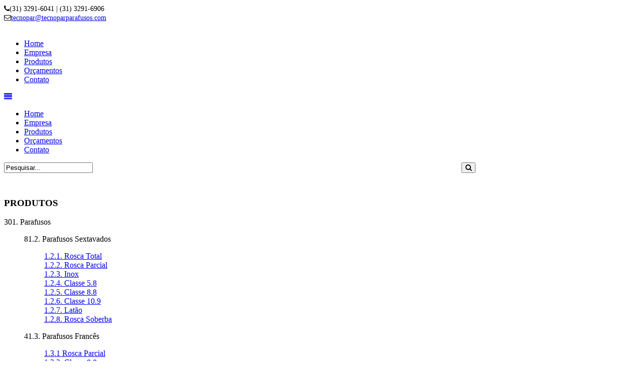

--- FILE ---
content_type: text/html; charset=utf-8
request_url: http://tecnoparparafusos.com/arruelas/arruela-de-funileiro
body_size: 8914
content:
<!DOCTYPE html>


<!--
* 
* 
* 
* * * * * * * * * * Desenvolvido * * * * * * * * * *
* * * * * * * * * * * * Por  * * * * * * * * * * * * 
* * * * * * * * Contato Publicidade  * * * * * * * * 
* * * * * Conheça nosso portfolio completo * * * * *
* * * * * * www.contatopublicidade.com.br  * * * * * 
* 
* 
* 
 !-->



<!--[if lt IE 7]>      <html class="no-js lt-ie9 lt-ie8 lt-ie7"  lang="en-gb"> <![endif]-->
<!--[if IE 7]>         <html class="no-js lt-ie9 lt-ie8"  lang="en-gb"> <![endif]-->
<!--[if IE 8]>         <html class="no-js lt-ie9"  lang="en-gb"> <![endif]-->
<!--[if gt IE 8]><!--> <html class="no-js" lang="en-gb"> <!--<![endif]-->
    <head>
        
		<meta charset="utf-8">
<meta property="og:image" content="http://www.tecnoparparafusos.com/meta-tecnopar.jpg" />
<meta property="article:author" content="https://www.facebook.com/contatobh" />
<meta property="og:image:type" content="image/jpeg" />
<meta property="og:description" content="Somos Distribuidores atacadista de Materiais de Fixação, e trabalhamos extritamente dentro das normas técnicas que regem estes produtos ou conforme desenhos para itens especiais. " />
<meta property="og:title" content="Tecnopar Parafusos - Conheça nossa linha completa" />
<meta property="og:type" content="website" />



		
		<meta http-equiv="X-UA-Compatible" content="IE=edge,chrome=1">
        <link href="//maxcdn.bootstrapcdn.com/font-awesome/4.4.0/css/font-awesome.min.css" rel="stylesheet">
		  <base href="http://tecnoparparafusos.com/arruelas/arruela-de-funileiro" />
  <meta http-equiv="content-type" content="text/html; charset=utf-8" />
  <meta name="author" content="Super User" />
  <meta name="viewport" content="width=device-width, initial-scale=1.0" />
  <title>6.2. Arruela de Funileiro</title>
  <link href="/templates/jm_consilium/favicon.ico" rel="shortcut icon" type="image/vnd.microsoft.icon" />
  <link rel="stylesheet" href="/templates/jm_consilium/css/bootstrap.min.css" type="text/css" />
  <link rel="stylesheet" href="/templates/jm_consilium/css/bootstrap-responsive.min.css" type="text/css" />
  <link rel="stylesheet" href="/templates/jm_consilium/css/font-awesome.css" type="text/css" />
  <link rel="stylesheet" href="/templates/jm_consilium/css/mobile-menu.css" type="text/css" />
  <link rel="stylesheet" href="/templates/jm_consilium/css/animate.css" type="text/css" />
  <link rel="stylesheet" href="/templates/jm_consilium/css/template.css" type="text/css" />
  <link rel="stylesheet" href="/templates/jm_consilium/css/presets/preset1.css" type="text/css" />
  <link rel="stylesheet" href="/media/com_acymailing/css/module_default.css?v=1485363620" type="text/css" />
  <link rel="stylesheet" href="http://tecnoparparafusos.com/media/com_uniterevolution/assets/rs-plugin/css/settings.css" type="text/css" />
  <link rel="stylesheet" href="http://tecnoparparafusos.com/media/com_uniterevolution/assets/rs-plugin/css/captions.css" type="text/css" />
  <link rel="stylesheet" href="/media/system/css/calendar-jos.css" type="text/css" />
  <link rel="stylesheet" href="http://tecnoparparafusos.com/administrator/components/com_baforms/assets/css/ba-style.css" type="text/css" />
  <link rel="stylesheet" href="https://fonts.googleapis.com/css?family=Quattrocento Sans:700,400&amp;subset=latin" type="text/css" />
  <link rel="stylesheet" href="http://tecnoparparafusos.com/media/nextend/cache/css/n1769816700/5df74541edc5cd0b6e1143ab198ce4b5.css" type="text/css" />
  <style type="text/css">
.container{max-width:940px}
#sp-feature-wrapper{background: rgba(178, 178, 178, 0) !important; padding: 0 !important; }

#sp-produtos-wrapper{padding: 30px 0 50px !important; }

  </style>
  <script src="/media/jui/js/jquery.min.js" type="text/javascript"></script>
  <script src="/media/jui/js/jquery-noconflict.js" type="text/javascript"></script>
  <script src="/media/jui/js/jquery-migrate.min.js" type="text/javascript"></script>
  <script src="/plugins/system/helix/js/jquery-noconflict.js" type="text/javascript"></script>
  <script src="/media/jui/js/bootstrap.min.js" type="text/javascript"></script>
  <script src="/plugins/system/helix/js/modernizr-2.6.2.min.js" type="text/javascript"></script>
  <script src="/templates/jm_consilium/js/helix.core.js" type="text/javascript"></script>
  <script src="/templates/jm_consilium/js/menu.js" type="text/javascript"></script>
  <script src="/templates/jm_consilium/js/easing.js" type="text/javascript"></script>
  <script src="/templates/jm_consilium/js/init.js" type="text/javascript"></script>
  <script src="/templates/jm_consilium/js/tools.js" type="text/javascript"></script>
  <script src="/templates/jm_consilium/js/smoothscroll.js" type="text/javascript"></script>
  <script src="/media/com_acymailing/js/acymailing_module.js?v=510" type="text/javascript"></script>
  <script src="http://tecnoparparafusos.com/media/com_uniterevolution/assets/rs-plugin/js/jquery.themepunch.plugins.min.js" type="text/javascript"></script>
  <script src="http://tecnoparparafusos.com/media/com_uniterevolution/assets/rs-plugin/js/jquery.themepunch.revolution.min.js" type="text/javascript"></script>
  <script src="http://tecnoparparafusos.com/administrator/components/com_baforms/libraries/bootstrap-slider/bootstrap-slider.js" type="text/javascript"></script>
  <script src="/media/system/js/calendar.js" type="text/javascript"></script>
  <script src="/media/system/js/calendar-setup.js" type="text/javascript"></script>
  <script src="http://tecnoparparafusos.com/administrator/components/com_baforms/assets/js/ba-form.js" type="text/javascript"></script>
  <script src="https://maps.googleapis.com/maps/api/js?v=3.exp&amp;sensor=true" type="text/javascript"></script>
  <script src="http://tecnoparparafusos.com/administrator/components/com_baforms/libraries/jquery-ui-map/jquery.ui.map.js" type="text/javascript"></script>
  <script src="http://tecnoparparafusos.com/administrator/components/com_baforms/libraries/jquery-ui-map/jquery.ui.map.extensions.js" type="text/javascript"></script>
  <script src="http://tecnoparparafusos.com/administrator/components/com_baforms/libraries/jquery-ui-map/jquery.ui.map.services.js" type="text/javascript"></script>
  <script src="http://tecnoparparafusos.com/media/nextend/cache/js/n1769816700/85c216efcf547d5c768dcd116e186293.js" type="text/javascript"></script>
  <script type="text/javascript">
jQuery(function($){
                mainmenu();

                function mainmenu() {
                    $('.sp-menu').spmenu({
                        startLevel: 0,
                        direction: 'ltr',
                        initOffset: {
                            x: 0,
                            y: 0
                        },
                        subOffset: {
                            x: 0,
                            y: 0
                        },
                        center: 0,
                            mainWidthFrom: 'body',
                            type: 'mega'
                    });
                }
				
				/* Mobile Menu */
                $('#sp-main-menu > ul').mobileMenu({
                    defaultText:'--Navigate to--',
                    appendTo: '#sp-mobile-menu'
                });

                });	if(typeof acymailing == 'undefined'){
					var acymailing = Array();
				}
				acymailing['NAMECAPTION'] = 'Nome';
				acymailing['NAME_MISSING'] = 'Please enter your name';
				acymailing['EMAILCAPTION'] = 'E-mail ';
				acymailing['VALID_EMAIL'] = 'Please enter a valid e-mail address';
				acymailing['ACCEPT_TERMS'] = 'Please check the Terms and Conditions';
				acymailing['CAPTCHA_MISSING'] = 'Please enter the security code displayed in the image';
				acymailing['NO_LIST_SELECTED'] = 'Please select the lists you want to subscribe to';
		
  </script>

        		
    
</head>
    <body  class="article subpage  ltr preset1 menu-arruela-de-funileiro responsive bg hfeed clearfix com_content mega " data-header-resize="0"  data-small-header="60" data-big-header="100" data-logo-height="55">
		
		<div class="body-innerwrapper">
        <!--[if lt IE 8]>
        <div class="chromeframe alert alert-danger" style="text-align:center">You are using an <strong>outdated</strong> browser. Please <a target="_blank" href="http://browsehappy.com/">upgrade your browser</a> or <a target="_blank" href="http://www.google.com/chromeframe/?redirect=true">activate Google Chrome Frame</a> to improve your experience.</div>
        <![endif]-->
        <section id="sp-topo-wrapper" 
                class=" topocor hidden-tablet hidden-phone"><div class="container"><div class="row-fluid" id="topo">
<div id="sp-vazio" class="span2">	<div id="ModID160"  class="module ">	
		<div class="mod-wrapper clearfix">
		
						<div class="mod-content clearfix">	
				<div class="mod-inner clearfix">
					

<div class="custom"  >
	</div>
				</div>
			</div>
		</div>
	</div>
	<div class="gap"></div>
	
	</div>

<div id="sp-vazio" class="span3">	<div id="ModID160"  class="module ">	
		<div class="mod-wrapper clearfix">
		
						<div class="mod-content clearfix">	
				<div class="mod-inner clearfix">
					

<div class="custom"  >
	</div>
				</div>
			</div>
		</div>
	</div>
	<div class="gap"></div>
	
	</div>

<div id="sp-topotelefone" class="span4">	<div id="ModID162"  class="module ">	
		<div class="mod-wrapper clearfix">
		
						<div class="mod-content clearfix">	
				<div class="mod-inner clearfix">
					

<div class="custom"  >
	<div id="telefone" class="fa fa-phone" style="font-size: 14px;"><a class="emailtopo">(31) 3291-6041 | (31) 3291-6906 </a></div></div>
				</div>
			</div>
		</div>
	</div>
	<div class="gap"></div>
	
	</div>

<div id="sp-topoemail" class="span3 hidden-tablet hidden-phone">	<div id="ModID159"  class="module ">	
		<div class="mod-wrapper clearfix">
		
						<div class="mod-content clearfix">	
				<div class="mod-inner clearfix">
					

<div class="custom"  >
	<div id="email" class="fa fa-envelope-o" style="font-size: 14px;"><a class="emailtopo" href="mailto:tecnopar@tecnoparparafusos.com">tecnopar@tecnoparparafusos.com</a></div></div>
				</div>
			</div>
		</div>
	</div>
	<div class="gap"></div>
	
	</div>
</div></div></section><header id="sp-header-wrapper" 
                class=" "><div class="container"><div class="row-fluid" id="header">
<div id="sp-logo" class="span3"><div class="logo-wrapper left"><a class="logo" href="/"><img alt="" class="image-logo" src="/images/logo-site.png" /></a></div></div>

<div id="sp-menu" class="span6">
					<div id="sp-main-menu" class="visible-desktop clearfix">
						<ul class="sp-menu level-0"><li class="menu-item first"><a href="http://tecnoparparafusos.com/" class="menu-item first" ><span class="menu"><span class="menu-title">Home</span></span></a></li><li class="menu-item"><a href="/empresa" class="menu-item" ><span class="menu"><span class="menu-title">Empresa</span></span></a></li><li class="menu-item"><a href="/parafusos/parafusos-sextavados/rosca-total-ansib18-2-1" class="menu-item" ><span class="menu"><span class="menu-title">Produtos</span></span></a></li><li class="menu-item"><a href="/orcamentos" class="menu-item" ><span class="menu"><span class="menu-title">Orçamentos</span></span></a></li><li class="menu-item last"><a href="/contato" class="menu-item last" ><span class="menu"><span class="menu-title">Contato</span></span></a></li></ul>        
					</div>

					                    <a class="hidden-desktop btn sp-main-menu-toggler" href="#" data-toggle="collapse" data-target=".nav-collapse">
                        <i class="fa fa-align-justify"></i>
                    </a>

                    <div class="hidden-desktop sp-mobile-menu nav-collapse collapse">
                        <ul class=""><li class="menu-item first"><a href="http://tecnoparparafusos.com/" class="menu-item first" ><span class="menu"><span class="menu-title">Home</span></span></a></li><li class="menu-item"><a href="/empresa" class="menu-item" ><span class="menu"><span class="menu-title">Empresa</span></span></a></li><li class="menu-item"><a href="/parafusos/parafusos-sextavados/rosca-total-ansib18-2-1" class="menu-item" ><span class="menu"><span class="menu-title">Produtos</span></span></a></li><li class="menu-item"><a href="/orcamentos" class="menu-item" ><span class="menu"><span class="menu-title">Orçamentos</span></span></a></li><li class="menu-item last"><a href="/contato" class="menu-item last" ><span class="menu"><span class="menu-title">Contato</span></span></a></li></ul>                    </div>
										
					
				</div>

<div id="sp-pesquisarprodutos" class="span3 hidden-tablet hidden-phone">	<div id="ModID115"  class="module ">	
		<div class="mod-wrapper clearfix">
		
						<div class="mod-content clearfix">	
				<div class="mod-inner clearfix">
					
<div class="search  ">
    <form action="/arruelas/arruela-de-funileiro" method="post" class="form-inline">
    		<input name="searchword" id="mod-search-searchword" type="text" value="Pesquisar..."  onblur="if (this.value=='') this.value='Pesquisar...';" onfocus="if (this.value=='Pesquisar...') this.value='';" />    	<input type="hidden" name="task" value="search" />
    	<input type="hidden" name="option" value="com_search" />
    	<input type="hidden" name="Itemid" value="475" />
		<button class="pull-right button" onclick="this.form.searchword.focus();"><i class="fa fa-search"></i></button>    </form>
</div>
				</div>
			</div>
		</div>
	</div>
	<div class="gap"></div>
	
	</div>
</div></div></header><section id="sp-feature-wrapper" 
                class=" "><div class="row-fluid" id="feature">
<div id="sp-feature" class="span12">	<div id="ModID96" class="module ">
		<div class="mod-content">
				
				
				<!-- START REVOLUTION SLIDER ver. 2.2 -->
				
				<div id="rev_slider_1_1_wrapper" class="rev_slider_wrapper fullwidthbanner-container" style="margin:0px auto;background-color:#E9E9E9;padding:0px;margin-top:0px;margin-bottom:0px;max-height:455px;direction:ltr;">
					<div id="rev_slider_1_1" class="rev_slider fullwidthabanner" style="display:none;max-height:455px;height:455px;">						
										<ul>
								
					<li data-transition="fade" data-slotamount="7" data-masterspeed="300" > 
					    
						<img src="http://tecnoparparafusos.com/images/slideshow/slide2/fundo.jpg" alt="" />
						
														
				<div class="tp-caption sft"  
					 data-x="78" 
					 data-y="-48" 
					 data-speed="2000" 
					 data-start="500" 
					 data-easing="easeOutExpo"  ><img src="/images/slideshow/slide2/conheca.png" alt="Image 1"></div>
				
								
				<div class="tp-caption sfr"  
					 data-x="78" 
					 data-y="-60" 
					 data-speed="2000" 
					 data-start="800" 
					 data-easing="easeOutExpo"  ><img src="/images/slideshow/slide2/produtos.png" alt="Image 2"></div>
				
								
				<div class="tp-caption sfb"  
					 data-x="77" 
					 data-y="-62" 
					 data-speed="2000" 
					 data-start="1100" 
					 data-easing="easeOutExpo"  ><a href="/./produtos"><img src="/images/slideshow/slide2/vejamais.png" alt="Image 3"></a></div>
				
												</li>
									
					<li data-transition="fade" data-slotamount="7" data-masterspeed="300" > 
					    
						<img src="http://tecnoparparafusos.com/images/slideshow/slide3/fundo.jpg" alt="" />
						
														
				<div class="tp-caption sft"  
					 data-x="85" 
					 data-y="-40" 
					 data-speed="2000" 
					 data-start="500" 
					 data-easing="easeOutExpo"  ><img src="/images/slideshow/slide3/linhacompleta.png" alt="Image 5"></div>
				
								
				<div class="tp-caption sfr"  
					 data-x="86" 
					 data-y="-38" 
					 data-speed="2000" 
					 data-start="800" 
					 data-easing="easeOutExpo"  ><img src="/images/slideshow/slide3/produtos.png" alt="Image 6"></div>
				
								
				<div class="tp-caption sfb"  
					 data-x="85" 
					 data-y="-44" 
					 data-speed="2000" 
					 data-start="1100" 
					 data-easing="easeOutExpo"  ><a href="/./parafusos/parafusos-sextavados/rosca-total-ansib18-2-1"><img src="/images/slideshow/slide3/vejamais.png" alt="Image 7"></a></div>
				
												</li>
									
					<li data-transition="fade" data-slotamount="7" data-masterspeed="300" > 
					    
						<img src="http://tecnoparparafusos.com/images/slideshow/slide4/fundo.jpg" alt="" />
						
														
				<div class="tp-caption sft"  
					 data-x="75" 
					 data-y="-44" 
					 data-speed="2000" 
					 data-start="800" 
					 data-easing="easeOutExpo"  ><img src="/images/slideshow/slide4/encomendas.png" alt="Image 5"></div>
				
								
				<div class="tp-caption sfr"  
					 data-x="77" 
					 data-y="-50" 
					 data-speed="2000" 
					 data-start="1100" 
					 data-easing="easeOutExpo"  ><img src="/images/slideshow/slide4/intro.png" alt="Image 6"></div>
				
								
				<div class="tp-caption sfb"  
					 data-x="77" 
					 data-y="-56" 
					 data-speed="2000" 
					 data-start="1400" 
					 data-easing="easeOutExpo"  ><a href="/./orcamentos"><img src="/images/slideshow/slide4/botao.png" alt="Image 7"></a></div>
				
												</li>
									
					<li data-transition="fade" data-slotamount="7" data-masterspeed="300" > 
					    
						<img src="http://tecnoparparafusos.com/images/slideshow/slide5/fundo.jpg" alt="" />
						
														
				<div class="tp-caption sft"  
					 data-x="32" 
					 data-y="-45" 
					 data-speed="2000" 
					 data-start="500" 
					 data-easing="easeOutExpo"  ><img src="/images/slideshow/slide5/entrega.png" alt="Image 4"></div>
				
												</li>
								</ul>
									<div class="tp-bannertimer"></div>					</div>
				</div>
							
			<script type="text/javascript">
				
				var tpj=jQuery;
				
				
				var revapi1;
				
				tpj(document).ready(function() {
				
				if (tpj.fn.cssOriginal != undefined)
					tpj.fn.css = tpj.fn.cssOriginal;
				
				if(tpj('#rev_slider_1_1').revolution == undefined)
					revslider_showDoubleJqueryError('#rev_slider_1_1',"joomla");
				else	
					revapi1 = tpj('#rev_slider_1_1').show().revolution(
					 {
						delay:9000,
						startwidth:1920,
						startheight:455,
						hideThumbs:0,
						
						thumbWidth:100,
						thumbHeight:50,
						thumbAmount:4,
						
						navigationType:"none",
						navigationArrows:"verticalcentered",
						navigationStyle:"round",
						
						touchenabled:"on",
						onHoverStop:"on",
						
						shadow:0,
						fullWidth:"on",

						navigationHAlign:"center",
						navigationVAlign:"bottom",
						navigationHOffset:0,
						navigationVOffset:0,
								
						stopLoop:"on",
						stopAfterLoops:0,
						stopAtSlide:2,
								
						shuffle:"off",
						
						hideSliderAtLimit:0,
						hideCaptionAtLimit:0,
						hideAllCaptionAtLilmit:0					});
				
				});	//ready
				
			</script>
			
							<!-- END REVOLUTION SLIDER -->
						</div>
	</div>
	
	</div>
</div></section><section id="sp-produtos-wrapper" 
                class=" "><div class="container"><div class="row-fluid" id="produtos">
<div id="sp-menuprodutos" class="span3"><div id="nextend-accordion-menu-174" class="noscript ">
  <div class="nextend-accordion-menu-inner ">
        <div class="title">
      <h3>PRODUTOS</h3>
    </div>
        <div class="nextend-accordion-menu-inner-container">
    <dl class="level1">
  <dt class="level1 nextend-nav-411 parent   first ">
    <span class="inner">
      <span class="nextend-productnum">30</span><span>1. Parafusos</span>    </span>
  </dt>
  <dd class="level1 nextend-nav-411 parent   first">
        <dl class="level2">
  <dt class="level2 nextend-nav-384 parent   first ">
    <span class="inner">
      <span class="nextend-productnum">8</span><span>1.2. Parafusos Sextavados</span>    </span>
  </dt>
  <dd class="level2 nextend-nav-384 parent   first">
        <dl class="level3">
  <dt class="level3 nextend-nav-418 notparent   first ">
    <span class="inner">
      <a href="/parafusos/parafusos-sextavados/rosca-total-ansib18-2-1"><span>1.2.1. Rosca Total</span></a>    </span>
  </dt>
  <dd class="level3 nextend-nav-418 notparent   first">
          </dd>
    <dt class="level3 nextend-nav-419 notparent   ">
    <span class="inner">
      <a href="/parafusos/parafusos-sextavados/rosca-parcial-ansib18-2-1"><span>1.2.2. Rosca Parcial</span></a>    </span>
  </dt>
  <dd class="level3 nextend-nav-419 notparent  ">
          </dd>
    <dt class="level3 nextend-nav-420 notparent   ">
    <span class="inner">
      <a href="/parafusos/parafusos-sextavados/inox"><span>1.2.3. Inox</span></a>    </span>
  </dt>
  <dd class="level3 nextend-nav-420 notparent  ">
          </dd>
    <dt class="level3 nextend-nav-421 notparent   ">
    <span class="inner">
      <a href="/parafusos/parafusos-sextavados/classe-5-8"><span>1.2.4. Classe 5.8</span></a>    </span>
  </dt>
  <dd class="level3 nextend-nav-421 notparent  ">
          </dd>
    <dt class="level3 nextend-nav-422 notparent   ">
    <span class="inner">
      <a href="/parafusos/parafusos-sextavados/classe-8-8"><span>1.2.5. Classe 8.8</span></a>    </span>
  </dt>
  <dd class="level3 nextend-nav-422 notparent  ">
          </dd>
    <dt class="level3 nextend-nav-423 notparent   ">
    <span class="inner">
      <a href="/parafusos/parafusos-sextavados/classe-10-9"><span>1.2.6. Classe 10.9</span></a>    </span>
  </dt>
  <dd class="level3 nextend-nav-423 notparent  ">
          </dd>
    <dt class="level3 nextend-nav-424 notparent   ">
    <span class="inner">
      <a href="/parafusos/parafusos-sextavados/latao"><span>1.2.7. Latão</span></a>    </span>
  </dt>
  <dd class="level3 nextend-nav-424 notparent  ">
          </dd>
    <dt class="level3 nextend-nav-425 notparent   last ">
    <span class="inner">
      <a href="/parafusos/parafusos-sextavados/rosca-soberba"><span>1.2.8. Rosca Soberba</span></a>    </span>
  </dt>
  <dd class="level3 nextend-nav-425 notparent   last">
          </dd>
  </dl></dd>
  <dt class="level2 nextend-nav-385 parent   ">
    <span class="inner">
      <span class="nextend-productnum">4</span><span>1.3. Parafusos Francês</span>    </span>
  </dt>
  <dd class="level2 nextend-nav-385 parent  ">
        <dl class="level3">
  <dt class="level3 nextend-nav-426 notparent   first ">
    <span class="inner">
      <a href="/parafusos/parafusos-frances/rosca-parcial"><span>1.3.1 Rosca Parcial</span></a>    </span>
  </dt>
  <dd class="level3 nextend-nav-426 notparent   first">
          </dd>
    <dt class="level3 nextend-nav-427 notparent   ">
    <span class="inner">
      <a href="/parafusos/parafusos-frances/classe-8-8"><span>1.3.2. Classe 8.8</span></a>    </span>
  </dt>
  <dd class="level3 nextend-nav-427 notparent  ">
          </dd>
    <dt class="level3 nextend-nav-428 notparent   ">
    <span class="inner">
      <a href="/parafusos/parafusos-frances/inox"><span>1.3.3. Inox</span></a>    </span>
  </dt>
  <dd class="level3 nextend-nav-428 notparent  ">
          </dd>
    <dt class="level3 nextend-nav-429 notparent   last ">
    <span class="inner">
      <a href="/parafusos/parafusos-frances/latao"><span>1.3.4. Latão</span></a>    </span>
  </dt>
  <dd class="level3 nextend-nav-429 notparent   last">
          </dd>
  </dl></dd>
  <dt class="level2 nextend-nav-386 parent   ">
    <span class="inner">
      <span class="nextend-productnum">4</span><span>1.4. Sextavado Interno</span>    </span>
  </dt>
  <dd class="level2 nextend-nav-386 parent  ">
        <dl class="level3">
  <dt class="level3 nextend-nav-430 notparent   first ">
    <span class="inner">
      <a href="/parafusos/sextavado-interno/cabeca-cilindrica"><span>1.4.1. Cabeça Cilíndrica </span></a>    </span>
  </dt>
  <dd class="level3 nextend-nav-430 notparent   first">
          </dd>
    <dt class="level3 nextend-nav-431 notparent   ">
    <span class="inner">
      <a href="/parafusos/sextavado-interno/cabeca-chata"><span>1.4.2. Cabeça Chata</span></a>    </span>
  </dt>
  <dd class="level3 nextend-nav-431 notparent  ">
          </dd>
    <dt class="level3 nextend-nav-432 notparent   ">
    <span class="inner">
      <a href="/parafusos/sextavado-interno/cabeca-abaulada"><span>1.4.3. Cabeça Abaulada</span></a>    </span>
  </dt>
  <dd class="level3 nextend-nav-432 notparent  ">
          </dd>
    <dt class="level3 nextend-nav-433 notparent   last ">
    <span class="inner">
      <a href="/parafusos/sextavado-interno/sem-cabeca"><span>1.4.4. Sem Cabeça</span></a>    </span>
  </dt>
  <dd class="level3 nextend-nav-433 notparent   last">
          </dd>
  </dl></dd>
  <dt class="level2 nextend-nav-387 notparent   ">
    <span class="inner">
      <a href="/parafusos/parafusos-auto-brocante"><span>1.5. Parafusos Auto-brocante</span></a>    </span>
  </dt>
  <dd class="level2 nextend-nav-387 notparent  ">
          </dd>
    <dt class="level2 nextend-nav-388 parent   ">
    <span class="inner">
      <span class="nextend-productnum">7</span><span>1.6. Parafusos Fendados</span>    </span>
  </dt>
  <dd class="level2 nextend-nav-388 parent  ">
        <dl class="level3">
  <dt class="level3 nextend-nav-434 notparent   first ">
    <span class="inner">
      <a href="/parafusos/parafusos-fendados/auto-atarraxante"><span>1.6.1. Auto-Atarraxante</span></a>    </span>
  </dt>
  <dd class="level3 nextend-nav-434 notparent   first">
          </dd>
    <dt class="level3 nextend-nav-435 notparent   ">
    <span class="inner">
      <a href="/parafusos/parafusos-fendados/cabeca-chata"><span>1.6.2. Cabeça chata</span></a>    </span>
  </dt>
  <dd class="level3 nextend-nav-435 notparent  ">
          </dd>
    <dt class="level3 nextend-nav-436 notparent   ">
    <span class="inner">
      <a href="/parafusos/parafusos-fendados/belplastic"><span>1.6.3. Belplastic</span></a>    </span>
  </dt>
  <dd class="level3 nextend-nav-436 notparent  ">
          </dd>
    <dt class="level3 nextend-nav-437 notparent   ">
    <span class="inner">
      <a href="/parafusos/parafusos-fendados/drywall"><span>1.6.4. Drywall</span></a>    </span>
  </dt>
  <dd class="level3 nextend-nav-437 notparent  ">
          </dd>
    <dt class="level3 nextend-nav-438 notparent   ">
    <span class="inner">
      <a href="/parafusos/parafusos-fendados/chipboard"><span>1.6.5. Chipboard</span></a>    </span>
  </dt>
  <dd class="level3 nextend-nav-438 notparent  ">
          </dd>
    <dt class="level3 nextend-nav-439 notparent   ">
    <span class="inner">
      <a href="/parafusos/parafusos-fendados/estrutural-para-moveis"><span>1.6.6. Estrutural Para Móveis</span></a>    </span>
  </dt>
  <dd class="level3 nextend-nav-439 notparent  ">
          </dd>
    <dt class="level3 nextend-nav-440 notparent   last ">
    <span class="inner">
      <a href="/parafusos/parafusos-fendados/parafuso-para-madeira"><span>1.6.7. Parafuso Para Madeira</span></a>    </span>
  </dt>
  <dd class="level3 nextend-nav-440 notparent   last">
          </dd>
  </dl></dd>
  <dt class="level2 nextend-nav-389 parent   ">
    <span class="inner">
      <span class="nextend-productnum">4</span><span>1.7. Parafusos Rosca Máquina</span>    </span>
  </dt>
  <dd class="level2 nextend-nav-389 parent  ">
        <dl class="level3">
  <dt class="level3 nextend-nav-441 notparent   first ">
    <span class="inner">
      <a href="/parafusos/parafusos-rosca-maquina/fenda-phillips"><span>1.7.1. Fenda Phillips</span></a>    </span>
  </dt>
  <dd class="level3 nextend-nav-441 notparent   first">
          </dd>
    <dt class="level3 nextend-nav-442 notparent   ">
    <span class="inner">
      <a href="/parafusos/parafusos-rosca-maquina/rosca-maquina"><span>1.7.2. Rosca Máquina</span></a>    </span>
  </dt>
  <dd class="level3 nextend-nav-442 notparent  ">
          </dd>
    <dt class="level3 nextend-nav-443 notparent   ">
    <span class="inner">
      <a href="/parafusos/parafusos-rosca-maquina/olhal"><span>1.7.3. Olhal</span></a>    </span>
  </dt>
  <dd class="level3 nextend-nav-443 notparent  ">
          </dd>
    <dt class="level3 nextend-nav-444 notparent   last ">
    <span class="inner">
      <a href="/parafusos/parafusos-rosca-maquina/parafuso-para-cama"><span>1.7.4. Parafuso Para Cama</span></a>    </span>
  </dt>
  <dd class="level3 nextend-nav-444 notparent   last">
          </dd>
  </dl></dd>
  <dt class="level2 nextend-nav-406 notparent   ">
    <span class="inner">
      <a href="/parafusos/parafusos-laminas"><span>1.8. Parafusos Lâminas</span></a>    </span>
  </dt>
  <dd class="level2 nextend-nav-406 notparent  ">
          </dd>
    <dt class="level2 nextend-nav-407 notparent   last ">
    <span class="inner">
      <a href="/parafusos/parafuso-para-esteira-de-tratores"><span>1.9. Parafuso para Esteira de Tratores</span></a>    </span>
  </dt>
  <dd class="level2 nextend-nav-407 notparent   last">
          </dd>
  </dl></dd>
  <dt class="level1 nextend-nav-413 parent   ">
    <span class="inner">
      <span class="nextend-productnum">2</span><span>2. Barras Roscadas</span>    </span>
  </dt>
  <dd class="level1 nextend-nav-413 parent  ">
        <dl class="level2">
  <dt class="level2 nextend-nav-390 notparent   first ">
    <span class="inner">
      <a href="/rosqueadas/barras-rosqueadas"><span>2.1. Barras Roscadas</span></a>    </span>
  </dt>
  <dd class="level2 nextend-nav-390 notparent   first">
          </dd>
    <dt class="level2 nextend-nav-392 notparent   last ">
    <span class="inner">
      <a href="/rosqueadas/estojos-rosqueados"><span>2.2. Estojos Roscados</span></a>    </span>
  </dt>
  <dd class="level2 nextend-nav-392 notparent   last">
          </dd>
  </dl></dd>
  <dt class="level1 nextend-nav-412 parent   ">
    <span class="inner">
      <span class="nextend-productnum">4</span><span>3. Pinos</span>    </span>
  </dt>
  <dd class="level1 nextend-nav-412 parent  ">
        <dl class="level2">
  <dt class="level2 nextend-nav-401 notparent   first ">
    <span class="inner">
      <a href="/pinos/pinos-elasticos"><span>3.1. Pinos Elásticos</span></a>    </span>
  </dt>
  <dd class="level2 nextend-nav-401 notparent   first">
          </dd>
    <dt class="level2 nextend-nav-404 notparent   ">
    <span class="inner">
      <a href="/pinos/pinos-de-lubrificacao"><span>3.2. Pinos de Lubrificação</span></a>    </span>
  </dt>
  <dd class="level2 nextend-nav-404 notparent  ">
          </dd>
    <dt class="level2 nextend-nav-402 notparent   ">
    <span class="inner">
      <a href="/pinos/pinos-guia"><span>3.3. Pinos Guia</span></a>    </span>
  </dt>
  <dd class="level2 nextend-nav-402 notparent  ">
          </dd>
    <dt class="level2 nextend-nav-409 notparent   last ">
    <span class="inner">
      <a href="/pinos/finca-pinos"><span>3.4. Finca Pinos</span></a>    </span>
  </dt>
  <dd class="level2 nextend-nav-409 notparent   last">
          </dd>
  </dl></dd>
  <dt class="level1 nextend-nav-391 notparent   ">
    <span class="inner">
      <a href="/prisioneiros"><span>4. Prisioneiros</span></a>    </span>
  </dt>
  <dd class="level1 nextend-nav-391 notparent  ">
          </dd>
    <dt class="level1 nextend-nav-393 parent   ">
    <span class="inner">
      <span class="nextend-productnum">10</span><span>5. Porcas</span>    </span>
  </dt>
  <dd class="level1 nextend-nav-393 parent  ">
        <dl class="level2">
  <dt class="level2 nextend-nav-445 notparent   first ">
    <span class="inner">
      <a href="/porcas/sextavada"><span>5.1. Sextavada</span></a>    </span>
  </dt>
  <dd class="level2 nextend-nav-445 notparent   first">
          </dd>
    <dt class="level2 nextend-nav-446 notparent   ">
    <span class="inner">
      <a href="/porcas/quadrada-pesada"><span>5.2. Quadrada</span></a>    </span>
  </dt>
  <dd class="level2 nextend-nav-446 notparent  ">
          </dd>
    <dt class="level2 nextend-nav-447 notparent   ">
    <span class="inner">
      <a href="/porcas/prolongador"><span>5.3. Prolongador</span></a>    </span>
  </dt>
  <dd class="level2 nextend-nav-447 notparent  ">
          </dd>
    <dt class="level2 nextend-nav-448 notparent   ">
    <span class="inner">
      <a href="/porcas/borboleta"><span>5.4. Borboleta</span></a>    </span>
  </dt>
  <dd class="level2 nextend-nav-448 notparent  ">
          </dd>
    <dt class="level2 nextend-nav-449 notparent   ">
    <span class="inner">
      <a href="/porcas/dupla"><span>5.5. Dupla</span></a>    </span>
  </dt>
  <dd class="level2 nextend-nav-449 notparent  ">
          </dd>
    <dt class="level2 nextend-nav-450 notparent   ">
    <span class="inner">
      <a href="/porcas/castelo"><span>5.6. Castelo</span></a>    </span>
  </dt>
  <dd class="level2 nextend-nav-450 notparent  ">
          </dd>
    <dt class="level2 nextend-nav-451 notparent   ">
    <span class="inner">
      <a href="/porcas/quadrada-de-solda"><span>5.7. Quadrada de Solda</span></a>    </span>
  </dt>
  <dd class="level2 nextend-nav-451 notparent  ">
          </dd>
    <dt class="level2 nextend-nav-452 notparent   ">
    <span class="inner">
      <a href="/porcas/calota"><span>5.8. Calota</span></a>    </span>
  </dt>
  <dd class="level2 nextend-nav-452 notparent  ">
          </dd>
    <dt class="level2 nextend-nav-453 notparent   ">
    <span class="inner">
      <a href="/porcas/olhal"><span>5.9. Olhal</span></a>    </span>
  </dt>
  <dd class="level2 nextend-nav-453 notparent  ">
          </dd>
    <dt class="level2 nextend-nav-454 notparent   last ">
    <span class="inner">
      <a href="/porcas/porca-de-seguranca"><span>5.10. Porca de Segurança</span></a>    </span>
  </dt>
  <dd class="level2 nextend-nav-454 notparent   last">
          </dd>
  </dl></dd>
  <dt class="level1 nextend-nav-394 parent opened  ">
    <span class="inner">
      <span class="nextend-productnum">9</span><span>6. Arruelas</span>    </span>
  </dt>
  <dd class="level1 nextend-nav-394 parent opened ">
        <dl class="level2">
  <dt class="level2 nextend-nav-455 notparent   first ">
    <span class="inner">
      <a href="/arruelas/lisa"><span>6.1. Lisa</span></a>    </span>
  </dt>
  <dd class="level2 nextend-nav-455 notparent   first">
          </dd>
    <dt class="level2 nextend-nav-456 notparent opened active ">
    <span class="inner">
      <a href="/arruelas/arruela-de-funileiro"><span>6.2. Arruela de Funileiro</span></a>    </span>
  </dt>
  <dd class="level2 nextend-nav-456 notparent opened active">
          </dd>
    <dt class="level2 nextend-nav-457 notparent   ">
    <span class="inner">
      <a href="/arruelas/arruela-de-pressao"><span>6.3. Arruela de Pressão</span></a>    </span>
  </dt>
  <dd class="level2 nextend-nav-457 notparent  ">
          </dd>
    <dt class="level2 nextend-nav-458 notparent   ">
    <span class="inner">
      <a href="/arruelas/arruela-de-aba-larga"><span>6.4. Arruela de Aba Larga</span></a>    </span>
  </dt>
  <dd class="level2 nextend-nav-458 notparent  ">
          </dd>
    <dt class="level2 nextend-nav-459 notparent   ">
    <span class="inner">
      <a href="/arruelas/dentada"><span>6.5. Dentada</span></a>    </span>
  </dt>
  <dd class="level2 nextend-nav-459 notparent  ">
          </dd>
    <dt class="level2 nextend-nav-460 notparent   ">
    <span class="inner">
      <a href="/arruelas/trava"><span>6.6. Trava</span></a>    </span>
  </dt>
  <dd class="level2 nextend-nav-460 notparent  ">
          </dd>
    <dt class="level2 nextend-nav-461 notparent   ">
    <span class="inner">
      <a href="/arruelas/conica"><span>6.7. Cônica</span></a>    </span>
  </dt>
  <dd class="level2 nextend-nav-461 notparent  ">
          </dd>
    <dt class="level2 nextend-nav-462 notparent   ">
    <span class="inner">
      <a href="/arruelas/arruela-de-seguranca"><span>6.8. Arruela de Segurança</span></a>    </span>
  </dt>
  <dd class="level2 nextend-nav-462 notparent  ">
          </dd>
    <dt class="level2 nextend-nav-463 notparent   last ">
    <span class="inner">
      <a href="/arruelas/ondulada"><span>6.9. Ondulada</span></a>    </span>
  </dt>
  <dd class="level2 nextend-nav-463 notparent   last">
          </dd>
  </dl></dd>
  <dt class="level1 nextend-nav-395 parent   ">
    <span class="inner">
      <span class="nextend-productnum">2</span><span>7. Rebites</span>    </span>
  </dt>
  <dd class="level1 nextend-nav-395 parent  ">
        <dl class="level2">
  <dt class="level2 nextend-nav-464 notparent   first ">
    <span class="inner">
      <a href="/rebites/rebite-de-repuxo"><span>7.1. Rebite de Repuxo</span></a>    </span>
  </dt>
  <dd class="level2 nextend-nav-464 notparent   first">
          </dd>
    <dt class="level2 nextend-nav-465 notparent   last ">
    <span class="inner">
      <a href="/rebites/porca-rebite"><span>7.2. Porca Rebite</span></a>    </span>
  </dt>
  <dd class="level2 nextend-nav-465 notparent   last">
          </dd>
  </dl></dd>
  <dt class="level1 nextend-nav-396 notparent   ">
    <span class="inner">
      <a href="/contrapinos"><span>8. Contrapinos</span></a>    </span>
  </dt>
  <dd class="level1 nextend-nav-396 notparent  ">
          </dd>
    <dt class="level1 nextend-nav-397 parent   ">
    <span class="inner">
      <span class="nextend-productnum">7</span><span>9. Chumbadores</span>    </span>
  </dt>
  <dd class="level1 nextend-nav-397 parent  ">
        <dl class="level2">
  <dt class="level2 nextend-nav-466 notparent   first ">
    <span class="inner">
      <a href="/chumbadores/bucha-cativa"><span>9.1. Bucha Cativa</span></a>    </span>
  </dt>
  <dd class="level2 nextend-nav-466 notparent   first">
          </dd>
    <dt class="level2 nextend-nav-467 notparent   ">
    <span class="inner">
      <a href="/chumbadores/9-2-rosca-passante"><span>9.2. Rosca Passante </span></a>    </span>
  </dt>
  <dd class="level2 nextend-nav-467 notparent  ">
          </dd>
    <dt class="level2 nextend-nav-468 notparent   ">
    <span class="inner">
      <a href="/chumbadores/chumbador-com-parafuso"><span>9.3. Chumbador com Parafuso</span></a>    </span>
  </dt>
  <dd class="level2 nextend-nav-468 notparent  ">
          </dd>
    <dt class="level2 nextend-nav-469 notparent   ">
    <span class="inner">
      <a href="/chumbadores/chumbador-com-prisioneiro"><span>9.4. Chumbador com Prisioneiro</span></a>    </span>
  </dt>
  <dd class="level2 nextend-nav-469 notparent  ">
          </dd>
    <dt class="level2 nextend-nav-470 notparent   ">
    <span class="inner">
      <a href="/chumbadores/rosca-interna"><span>9.5. Rosca Interna</span></a>    </span>
  </dt>
  <dd class="level2 nextend-nav-470 notparent  ">
          </dd>
    <dt class="level2 nextend-nav-471 notparent   ">
    <span class="inner">
      <a href="/chumbadores/auto-perfurante"><span>9.6. Auto-Perfurante</span></a>    </span>
  </dt>
  <dd class="level2 nextend-nav-471 notparent  ">
          </dd>
    <dt class="level2 nextend-nav-472 notparent   last ">
    <span class="inner">
      <a href="/chumbadores/quimico"><span>9.7. Químico</span></a>    </span>
  </dt>
  <dd class="level2 nextend-nav-472 notparent   last">
          </dd>
  </dl></dd>
  <dt class="level1 nextend-nav-398 notparent   ">
    <span class="inner">
      <a href="/hastes-para-telhas"><span>10. Hastes para Telhas</span></a>    </span>
  </dt>
  <dd class="level1 nextend-nav-398 notparent  ">
          </dd>
    <dt class="level1 nextend-nav-399 notparent   ">
    <span class="inner">
      <a href="/mola-prato"><span>11. Mola Prato</span></a>    </span>
  </dt>
  <dd class="level1 nextend-nav-399 notparent  ">
          </dd>
    <dt class="level1 nextend-nav-400 notparent   ">
    <span class="inner">
      <a href="/aneis-elasticos"><span>12. Anéis Elásticos</span></a>    </span>
  </dt>
  <dd class="level1 nextend-nav-400 notparent  ">
          </dd>
    <dt class="level1 nextend-nav-403 notparent   ">
    <span class="inner">
      <a href="/chavetas"><span>13. Chavetas</span></a>    </span>
  </dt>
  <dd class="level1 nextend-nav-403 notparent  ">
          </dd>
    <dt class="level1 nextend-nav-405 notparent   ">
    <span class="inner">
      <a href="/bujoes"><span>14. Bujões</span></a>    </span>
  </dt>
  <dd class="level1 nextend-nav-405 notparent  ">
          </dd>
    <dt class="level1 nextend-nav-408 notparent   ">
    <span class="inner">
      <a href="/roscas-posticas"><span>15. Roscas Postiças</span></a>    </span>
  </dt>
  <dd class="level1 nextend-nav-408 notparent  ">
          </dd>
    <dt class="level1 nextend-nav-410 notparent   last ">
    <span class="inner">
      <a href="/bucha-de-nylon"><span>16. Bucha de Nylon</span></a>    </span>
  </dt>
  <dd class="level1 nextend-nav-410 notparent   last">
          </dd>
      </dl>
    </div>
  </div>
</div></div>

<div id="sp-topotelefone" class="span9"><section id="sp-component-wrapper"><div id="sp-component"><div id="system-message-container">
	</div>

<article class="item-page post-105 post hentry status-publish category-arruela-de-funileiro ">
 
	 
	 
		<header class="entry-header clearfix">
					<hgroup class="page-header">
			<h1 class="entry-title">
							6.2. Arruela de Funileiro						</h1>
			</hgroup>
			
	</header>
			
	
		
	<section class="entry-content"> 
																								<h3 style="text-align: left; font-size: 22px; color: #262626;">1. ARRUELA DE FUNILEIRO - AÇO CARBONO - ANSIB27.2"</h3>
<table class="table-bordered table-condensed cf" style="float: left;">
<thead class="cf">
<tr>
<td class="tabelalinha" rowspan="3"><strong><img title="ARRUELA DE FUNILEIRO - AÇO CARBONO - ANSIB27.2" src="/images/produtos/geral/11.3.jpg" alt="&quot;ARRUELA" /></strong></td>
<td class="tabelatitulo"><strong>Material:</strong></td>
<td class="tabelalinha" style="width: 58%;" data-title="Material:">Aço Carbono</td>
</tr>
<tr class="tabelalinha">
<td class="tabelatitulo"><strong>Acabamento:</strong></td>
<td data-title="Tensão">Polido / Galvanizado Eletrolítico (A2E) / Bicromatizado Eletrolítico (B6C) /Galvanizado a Fogo</td>
</tr>
<tr class="tabelalinha">
<td class="tabelatitulo"><strong>Dimensões:</strong></td>
<td data-title="Tensão">ANSIB27.2</td>
</tr>
</thead>
</table> 										
					
				
				
								
															
    </footer>
</article></div></section></div>
</div></div></section><section id="sp-frase-wrapper" 
                class=" "><div class="container"><div class="row-fluid" id="frase">
<div id="sp-frasehome" class="span12">	<div id="ModID163" class="module ">
		<div class="mod-content">
			

<div class="custom"  >
	<div class="span12 textohome">Fornecemos elementos de fixação especiais de acordo com a necessidade específica de cada cliente</div>
<p style="text-align: center;"><a class="btn btn-primary btn-" href="/empresa">Saiba mais</a></p></div>
		</div>
	</div>
	
	</div>
</div></div></section><section id="sp-fp-message-wrapper" 
                class=" "><div class="container"><div class="row-fluid" id="fp-message">
<div id="sp-fp-message" class="span12">

<div class="custom"  >
	<div class="row-fluid">
<div class="span10" style="text-align: left;"> Solicite um orçamento</div>
   <a class="btn btn-trans btn-white btn-large" style="text-align: right;" href="/orcamentos">Clique aqui</a></div></div>
</div>
</div></div></section><section id="sp-bottom-wrapper" 
                class=" animation periodic "><div class="container"><div class="row-fluid" id="bottom">
<div id="sp-bottom1" class="span4">	<div id="ModID108"  class="module ">	
		<div class="mod-wrapper-flat clearfix">		
							<h3 class="header">			
					<span>Tecnopar Parafusos </span>				</h3>
											

<div class="custom"  >
	<p>Nosso diferencial se encontra em nossa área de engenharia de aplicação que além de entender a necessidade de cada cliente, trabalha com a otimização do seu projeto gerando valor agregado no seu produto final ou redução de custos. Agende uma visita de nossos especialistas ou envie seu desenho técnico.</p>
<p><a class="btn btn-primary link btn-" href="/empresa" target="  " rel="alternate">Leia mais</a></p></div>
		</div>
	</div>
	<div class="gap"></div>
	</div>

<div id="sp-bottom3" class="span4">	<div id="ModID109"  class="module ">	
		<div class="mod-wrapper-flat clearfix">		
							<h3 class="header">			
					<span>Contato</span>				</h3>
											

<div class="custom"  >
	<p class="fa fa-home">Rua Mercês Carsalade Vilela, 190 <br />Bairrro: Ipê Amarelo<br /> Nova Lima/MG <br /> CEP: 34004.808</p>
<p class="fa fa-phone">31) 3291-6041 </p>
<p class="fa fa-phone">(31) 3291-6906</p>
<p class="fa fa-envelope"><a href="mailto: tecnopar@tecnoparparafusos.com"> tecnopar@tecnoparparafusos.com</a></p></div>
		</div>
	</div>
	<div class="gap"></div>
	</div>

<div id="sp-bottom4" class="span4">	<div id="ModID113"  class="module ">	
		<div class="mod-wrapper-flat clearfix">		
							<h3 class="header">			
					<span>Receba nossas novidades</span>				</h3>
											<div class="acymailing_module" id="acymailing_module_formAcymailing21431">
	<div class="acymailing_fulldiv" id="acymailing_fulldiv_formAcymailing21431"  >
		<form id="formAcymailing21431" action="/arruelas/arruela-de-funileiro" onsubmit="return submitacymailingform('optin','formAcymailing21431')" method="post" name="formAcymailing21431"  >
		<div class="acymailing_module_form" >
			<span class="acymailing_introtext">Insira seu nome e e-mail abaixo:</span>						<div class="acymailing_form">
					<p class="onefield fieldacyname" id="field_name_formAcymailing21431">								<span class="acyfield_name"><input id="user_name_formAcymailing21431"  onfocus="if(this.value == 'Nome') this.value = '';" onblur="if(this.value=='') this.value='Nome';" class="inputbox" type="text" name="user[name]" style="width:100%" value="Nome" /></span>
							</p><p class="onefield fieldacyemail" id="field_email_formAcymailing21431">								<span class="acyfield_email"><input id="user_email_formAcymailing21431"  onfocus="if(this.value == 'E-mail ') this.value = '';" onblur="if(this.value=='') this.value='E-mail ';" class="inputbox" type="text" name="user[email]" style="width:100%" value="E-mail " /></span>
							</p>
					<p class="acysubbuttons">
												<input class="button left" type="submit" value="&#xf0e0;" name="Submit" onclick="try{ return submitacymailingform('optin','formAcymailing21431'); }catch(err){alert('The form could not be submitted '+err);return false;}"/>
											</p>
				</div>
						<input type="hidden" name="ajax" value="0"/>
			<input type="hidden" name="ctrl" value="sub"/>
			<input type="hidden" name="task" value="notask"/>
			<input type="hidden" name="redirect" value="http%3A%2F%2Ftecnoparparafusos.com%2Farruelas%2Farruela-de-funileiro"/>
			<input type="hidden" name="redirectunsub" value="http%3A%2F%2Ftecnoparparafusos.com%2Farruelas%2Farruela-de-funileiro"/>
			<input type="hidden" name="option" value="com_acymailing"/>
						<input type="hidden" name="hiddenlists" value="1"/>
			<input type="hidden" name="acyformname" value="formAcymailing21431" />
									</div>
		</form>
	</div>
	</div>
		</div>
	</div>
	<div class="gap"></div>
	</div>
</div></div></section><footer id="sp-footer-wrapper" 
                class=" "><div class="container"><div class="row-fluid" id="footer">
<div id="sp-footer1" class="span8"><span class="copyright">Copyright ©  2026 Tecnopar Parafusos. Todos os direitos reservados</span><a href="http://www.joomshaper.com" title="joomshaper.com"></a></div>

<div id="sp-footer2" class="span4">

<div class="custom"  >
	<div><a href="http://www.contatopublicidade.com.br" target="_blank" rel="alternate"><img style="margin-top: -5px; float: right;" src="http://www.contatopublicidade.com.br/credito.png" alt="" /></a></div></div>
<a class="sp-totop" href="javascript:;" title="Goto Top" rel="nofollow"><small>Goto Top </small><i class="fa fa-caret-up"></i></a></div>
</div></div></footer>	

		
		        
		</div>
    </body>
</html>